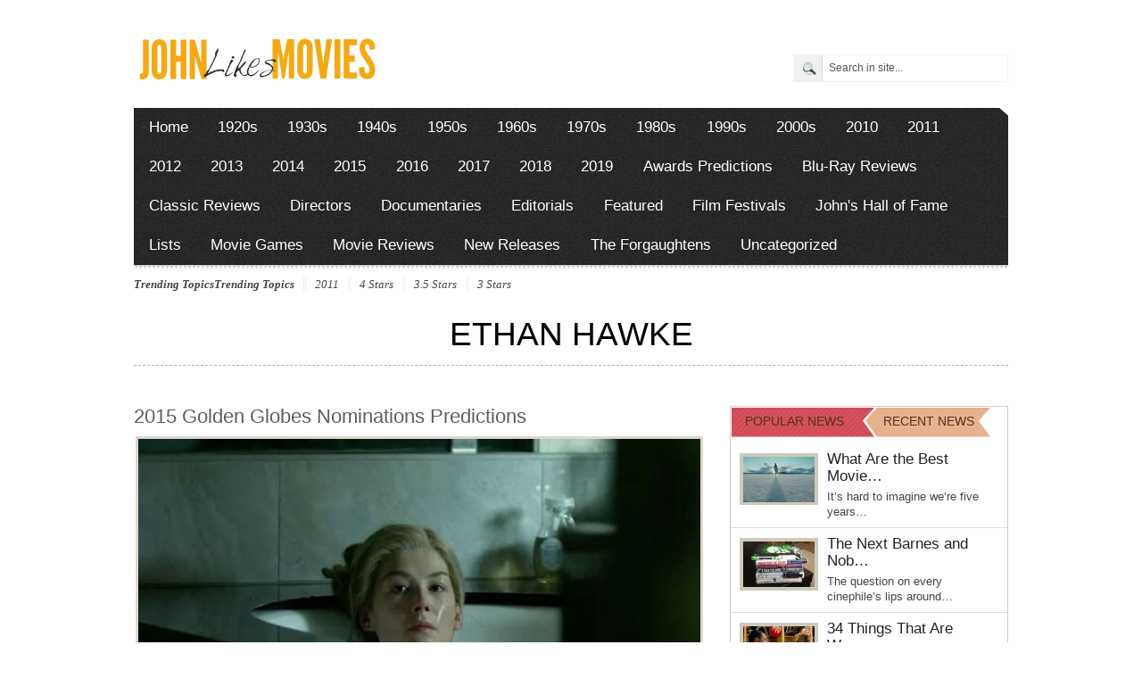

--- FILE ---
content_type: text/html; charset=UTF-8
request_url: https://johnlikesmovies.com/tag/ethan-hawke/
body_size: 13021
content:
<!DOCTYPE html PUBLIC "-//W3C//DTD XHTML 1.0 Transitional//EN" "http://www.w3.org/TR/xhtml1/DTD/xhtml1-transitional.dtd">
<html xmlns="http://www.w3.org/1999/xhtml">
<head profile="http://gmpg.org/xfn/11">

<meta http-equiv="Content-Type" content="text/html; charset=UTF-8" />
	
<title>John Likes Movies | Tag Archive | Ethan Hawke</title>

	<link rel="stylesheet" type="text/css" media="all" href="https://johnlikesmovies.com/wp-content/themes/arts-culture/style.css" />

	<link rel="alternate" type="application/rss+xml" title="RSS 2.0" href="https://johnlikesmovies.com/feed/" />	
	<link rel="pingback" href="https://johnlikesmovies.com/xmlrpc.php" />
	<meta name="viewport" content="width=device-width, initial-scale=1, maximum-scale=1" /> 
	
		<!-- All in One SEO 4.9.1.1 - aioseo.com -->
	<meta name="robots" content="max-image-preview:large" />
	<link rel="canonical" href="https://johnlikesmovies.com/tag/ethan-hawke/" />
	<meta name="generator" content="All in One SEO (AIOSEO) 4.9.1.1" />
		<script type="application/ld+json" class="aioseo-schema">
			{"@context":"https:\/\/schema.org","@graph":[{"@type":"BreadcrumbList","@id":"https:\/\/johnlikesmovies.com\/tag\/ethan-hawke\/#breadcrumblist","itemListElement":[{"@type":"ListItem","@id":"https:\/\/johnlikesmovies.com#listItem","position":1,"name":"Home","item":"https:\/\/johnlikesmovies.com","nextItem":{"@type":"ListItem","@id":"https:\/\/johnlikesmovies.com\/tag\/ethan-hawke\/#listItem","name":"Ethan Hawke"}},{"@type":"ListItem","@id":"https:\/\/johnlikesmovies.com\/tag\/ethan-hawke\/#listItem","position":2,"name":"Ethan Hawke","previousItem":{"@type":"ListItem","@id":"https:\/\/johnlikesmovies.com#listItem","name":"Home"}}]},{"@type":"CollectionPage","@id":"https:\/\/johnlikesmovies.com\/tag\/ethan-hawke\/#collectionpage","url":"https:\/\/johnlikesmovies.com\/tag\/ethan-hawke\/","name":"Ethan Hawke | John Likes Movies","inLanguage":"en-US","isPartOf":{"@id":"https:\/\/johnlikesmovies.com\/#website"},"breadcrumb":{"@id":"https:\/\/johnlikesmovies.com\/tag\/ethan-hawke\/#breadcrumblist"}},{"@type":"Organization","@id":"https:\/\/johnlikesmovies.com\/#organization","name":"John Likes Movies","description":"A Film Lover's Guide to Film","url":"https:\/\/johnlikesmovies.com\/"},{"@type":"WebSite","@id":"https:\/\/johnlikesmovies.com\/#website","url":"https:\/\/johnlikesmovies.com\/","name":"John Likes Movies","description":"A Film Lover's Guide to Film","inLanguage":"en-US","publisher":{"@id":"https:\/\/johnlikesmovies.com\/#organization"}}]}
		</script>
		<!-- All in One SEO -->

<link rel="alternate" type="application/rss+xml" title="John Likes Movies &raquo; Feed" href="https://johnlikesmovies.com/feed/" />
<link rel="alternate" type="application/rss+xml" title="John Likes Movies &raquo; Comments Feed" href="https://johnlikesmovies.com/comments/feed/" />
<link rel="alternate" type="application/rss+xml" title="John Likes Movies &raquo; Ethan Hawke Tag Feed" href="https://johnlikesmovies.com/tag/ethan-hawke/feed/" />
<style id='wp-img-auto-sizes-contain-inline-css' type='text/css'>
img:is([sizes=auto i],[sizes^="auto," i]){contain-intrinsic-size:3000px 1500px}
/*# sourceURL=wp-img-auto-sizes-contain-inline-css */
</style>
<style id='wp-emoji-styles-inline-css' type='text/css'>

	img.wp-smiley, img.emoji {
		display: inline !important;
		border: none !important;
		box-shadow: none !important;
		height: 1em !important;
		width: 1em !important;
		margin: 0 0.07em !important;
		vertical-align: -0.1em !important;
		background: none !important;
		padding: 0 !important;
	}
/*# sourceURL=wp-emoji-styles-inline-css */
</style>
<style id='wp-block-library-inline-css' type='text/css'>
:root{--wp-block-synced-color:#7a00df;--wp-block-synced-color--rgb:122,0,223;--wp-bound-block-color:var(--wp-block-synced-color);--wp-editor-canvas-background:#ddd;--wp-admin-theme-color:#007cba;--wp-admin-theme-color--rgb:0,124,186;--wp-admin-theme-color-darker-10:#006ba1;--wp-admin-theme-color-darker-10--rgb:0,107,160.5;--wp-admin-theme-color-darker-20:#005a87;--wp-admin-theme-color-darker-20--rgb:0,90,135;--wp-admin-border-width-focus:2px}@media (min-resolution:192dpi){:root{--wp-admin-border-width-focus:1.5px}}.wp-element-button{cursor:pointer}:root .has-very-light-gray-background-color{background-color:#eee}:root .has-very-dark-gray-background-color{background-color:#313131}:root .has-very-light-gray-color{color:#eee}:root .has-very-dark-gray-color{color:#313131}:root .has-vivid-green-cyan-to-vivid-cyan-blue-gradient-background{background:linear-gradient(135deg,#00d084,#0693e3)}:root .has-purple-crush-gradient-background{background:linear-gradient(135deg,#34e2e4,#4721fb 50%,#ab1dfe)}:root .has-hazy-dawn-gradient-background{background:linear-gradient(135deg,#faaca8,#dad0ec)}:root .has-subdued-olive-gradient-background{background:linear-gradient(135deg,#fafae1,#67a671)}:root .has-atomic-cream-gradient-background{background:linear-gradient(135deg,#fdd79a,#004a59)}:root .has-nightshade-gradient-background{background:linear-gradient(135deg,#330968,#31cdcf)}:root .has-midnight-gradient-background{background:linear-gradient(135deg,#020381,#2874fc)}:root{--wp--preset--font-size--normal:16px;--wp--preset--font-size--huge:42px}.has-regular-font-size{font-size:1em}.has-larger-font-size{font-size:2.625em}.has-normal-font-size{font-size:var(--wp--preset--font-size--normal)}.has-huge-font-size{font-size:var(--wp--preset--font-size--huge)}.has-text-align-center{text-align:center}.has-text-align-left{text-align:left}.has-text-align-right{text-align:right}.has-fit-text{white-space:nowrap!important}#end-resizable-editor-section{display:none}.aligncenter{clear:both}.items-justified-left{justify-content:flex-start}.items-justified-center{justify-content:center}.items-justified-right{justify-content:flex-end}.items-justified-space-between{justify-content:space-between}.screen-reader-text{border:0;clip-path:inset(50%);height:1px;margin:-1px;overflow:hidden;padding:0;position:absolute;width:1px;word-wrap:normal!important}.screen-reader-text:focus{background-color:#ddd;clip-path:none;color:#444;display:block;font-size:1em;height:auto;left:5px;line-height:normal;padding:15px 23px 14px;text-decoration:none;top:5px;width:auto;z-index:100000}html :where(.has-border-color){border-style:solid}html :where([style*=border-top-color]){border-top-style:solid}html :where([style*=border-right-color]){border-right-style:solid}html :where([style*=border-bottom-color]){border-bottom-style:solid}html :where([style*=border-left-color]){border-left-style:solid}html :where([style*=border-width]){border-style:solid}html :where([style*=border-top-width]){border-top-style:solid}html :where([style*=border-right-width]){border-right-style:solid}html :where([style*=border-bottom-width]){border-bottom-style:solid}html :where([style*=border-left-width]){border-left-style:solid}html :where(img[class*=wp-image-]){height:auto;max-width:100%}:where(figure){margin:0 0 1em}html :where(.is-position-sticky){--wp-admin--admin-bar--position-offset:var(--wp-admin--admin-bar--height,0px)}@media screen and (max-width:600px){html :where(.is-position-sticky){--wp-admin--admin-bar--position-offset:0px}}

/*# sourceURL=wp-block-library-inline-css */
</style><style id='wp-block-paragraph-inline-css' type='text/css'>
.is-small-text{font-size:.875em}.is-regular-text{font-size:1em}.is-large-text{font-size:2.25em}.is-larger-text{font-size:3em}.has-drop-cap:not(:focus):first-letter{float:left;font-size:8.4em;font-style:normal;font-weight:100;line-height:.68;margin:.05em .1em 0 0;text-transform:uppercase}body.rtl .has-drop-cap:not(:focus):first-letter{float:none;margin-left:.1em}p.has-drop-cap.has-background{overflow:hidden}:root :where(p.has-background){padding:1.25em 2.375em}:where(p.has-text-color:not(.has-link-color)) a{color:inherit}p.has-text-align-left[style*="writing-mode:vertical-lr"],p.has-text-align-right[style*="writing-mode:vertical-rl"]{rotate:180deg}
/*# sourceURL=https://johnlikesmovies.com/wp-includes/blocks/paragraph/style.min.css */
</style>
<style id='global-styles-inline-css' type='text/css'>
:root{--wp--preset--aspect-ratio--square: 1;--wp--preset--aspect-ratio--4-3: 4/3;--wp--preset--aspect-ratio--3-4: 3/4;--wp--preset--aspect-ratio--3-2: 3/2;--wp--preset--aspect-ratio--2-3: 2/3;--wp--preset--aspect-ratio--16-9: 16/9;--wp--preset--aspect-ratio--9-16: 9/16;--wp--preset--color--black: #000000;--wp--preset--color--cyan-bluish-gray: #abb8c3;--wp--preset--color--white: #ffffff;--wp--preset--color--pale-pink: #f78da7;--wp--preset--color--vivid-red: #cf2e2e;--wp--preset--color--luminous-vivid-orange: #ff6900;--wp--preset--color--luminous-vivid-amber: #fcb900;--wp--preset--color--light-green-cyan: #7bdcb5;--wp--preset--color--vivid-green-cyan: #00d084;--wp--preset--color--pale-cyan-blue: #8ed1fc;--wp--preset--color--vivid-cyan-blue: #0693e3;--wp--preset--color--vivid-purple: #9b51e0;--wp--preset--gradient--vivid-cyan-blue-to-vivid-purple: linear-gradient(135deg,rgb(6,147,227) 0%,rgb(155,81,224) 100%);--wp--preset--gradient--light-green-cyan-to-vivid-green-cyan: linear-gradient(135deg,rgb(122,220,180) 0%,rgb(0,208,130) 100%);--wp--preset--gradient--luminous-vivid-amber-to-luminous-vivid-orange: linear-gradient(135deg,rgb(252,185,0) 0%,rgb(255,105,0) 100%);--wp--preset--gradient--luminous-vivid-orange-to-vivid-red: linear-gradient(135deg,rgb(255,105,0) 0%,rgb(207,46,46) 100%);--wp--preset--gradient--very-light-gray-to-cyan-bluish-gray: linear-gradient(135deg,rgb(238,238,238) 0%,rgb(169,184,195) 100%);--wp--preset--gradient--cool-to-warm-spectrum: linear-gradient(135deg,rgb(74,234,220) 0%,rgb(151,120,209) 20%,rgb(207,42,186) 40%,rgb(238,44,130) 60%,rgb(251,105,98) 80%,rgb(254,248,76) 100%);--wp--preset--gradient--blush-light-purple: linear-gradient(135deg,rgb(255,206,236) 0%,rgb(152,150,240) 100%);--wp--preset--gradient--blush-bordeaux: linear-gradient(135deg,rgb(254,205,165) 0%,rgb(254,45,45) 50%,rgb(107,0,62) 100%);--wp--preset--gradient--luminous-dusk: linear-gradient(135deg,rgb(255,203,112) 0%,rgb(199,81,192) 50%,rgb(65,88,208) 100%);--wp--preset--gradient--pale-ocean: linear-gradient(135deg,rgb(255,245,203) 0%,rgb(182,227,212) 50%,rgb(51,167,181) 100%);--wp--preset--gradient--electric-grass: linear-gradient(135deg,rgb(202,248,128) 0%,rgb(113,206,126) 100%);--wp--preset--gradient--midnight: linear-gradient(135deg,rgb(2,3,129) 0%,rgb(40,116,252) 100%);--wp--preset--font-size--small: 13px;--wp--preset--font-size--medium: 20px;--wp--preset--font-size--large: 36px;--wp--preset--font-size--x-large: 42px;--wp--preset--spacing--20: 0.44rem;--wp--preset--spacing--30: 0.67rem;--wp--preset--spacing--40: 1rem;--wp--preset--spacing--50: 1.5rem;--wp--preset--spacing--60: 2.25rem;--wp--preset--spacing--70: 3.38rem;--wp--preset--spacing--80: 5.06rem;--wp--preset--shadow--natural: 6px 6px 9px rgba(0, 0, 0, 0.2);--wp--preset--shadow--deep: 12px 12px 50px rgba(0, 0, 0, 0.4);--wp--preset--shadow--sharp: 6px 6px 0px rgba(0, 0, 0, 0.2);--wp--preset--shadow--outlined: 6px 6px 0px -3px rgb(255, 255, 255), 6px 6px rgb(0, 0, 0);--wp--preset--shadow--crisp: 6px 6px 0px rgb(0, 0, 0);}:where(.is-layout-flex){gap: 0.5em;}:where(.is-layout-grid){gap: 0.5em;}body .is-layout-flex{display: flex;}.is-layout-flex{flex-wrap: wrap;align-items: center;}.is-layout-flex > :is(*, div){margin: 0;}body .is-layout-grid{display: grid;}.is-layout-grid > :is(*, div){margin: 0;}:where(.wp-block-columns.is-layout-flex){gap: 2em;}:where(.wp-block-columns.is-layout-grid){gap: 2em;}:where(.wp-block-post-template.is-layout-flex){gap: 1.25em;}:where(.wp-block-post-template.is-layout-grid){gap: 1.25em;}.has-black-color{color: var(--wp--preset--color--black) !important;}.has-cyan-bluish-gray-color{color: var(--wp--preset--color--cyan-bluish-gray) !important;}.has-white-color{color: var(--wp--preset--color--white) !important;}.has-pale-pink-color{color: var(--wp--preset--color--pale-pink) !important;}.has-vivid-red-color{color: var(--wp--preset--color--vivid-red) !important;}.has-luminous-vivid-orange-color{color: var(--wp--preset--color--luminous-vivid-orange) !important;}.has-luminous-vivid-amber-color{color: var(--wp--preset--color--luminous-vivid-amber) !important;}.has-light-green-cyan-color{color: var(--wp--preset--color--light-green-cyan) !important;}.has-vivid-green-cyan-color{color: var(--wp--preset--color--vivid-green-cyan) !important;}.has-pale-cyan-blue-color{color: var(--wp--preset--color--pale-cyan-blue) !important;}.has-vivid-cyan-blue-color{color: var(--wp--preset--color--vivid-cyan-blue) !important;}.has-vivid-purple-color{color: var(--wp--preset--color--vivid-purple) !important;}.has-black-background-color{background-color: var(--wp--preset--color--black) !important;}.has-cyan-bluish-gray-background-color{background-color: var(--wp--preset--color--cyan-bluish-gray) !important;}.has-white-background-color{background-color: var(--wp--preset--color--white) !important;}.has-pale-pink-background-color{background-color: var(--wp--preset--color--pale-pink) !important;}.has-vivid-red-background-color{background-color: var(--wp--preset--color--vivid-red) !important;}.has-luminous-vivid-orange-background-color{background-color: var(--wp--preset--color--luminous-vivid-orange) !important;}.has-luminous-vivid-amber-background-color{background-color: var(--wp--preset--color--luminous-vivid-amber) !important;}.has-light-green-cyan-background-color{background-color: var(--wp--preset--color--light-green-cyan) !important;}.has-vivid-green-cyan-background-color{background-color: var(--wp--preset--color--vivid-green-cyan) !important;}.has-pale-cyan-blue-background-color{background-color: var(--wp--preset--color--pale-cyan-blue) !important;}.has-vivid-cyan-blue-background-color{background-color: var(--wp--preset--color--vivid-cyan-blue) !important;}.has-vivid-purple-background-color{background-color: var(--wp--preset--color--vivid-purple) !important;}.has-black-border-color{border-color: var(--wp--preset--color--black) !important;}.has-cyan-bluish-gray-border-color{border-color: var(--wp--preset--color--cyan-bluish-gray) !important;}.has-white-border-color{border-color: var(--wp--preset--color--white) !important;}.has-pale-pink-border-color{border-color: var(--wp--preset--color--pale-pink) !important;}.has-vivid-red-border-color{border-color: var(--wp--preset--color--vivid-red) !important;}.has-luminous-vivid-orange-border-color{border-color: var(--wp--preset--color--luminous-vivid-orange) !important;}.has-luminous-vivid-amber-border-color{border-color: var(--wp--preset--color--luminous-vivid-amber) !important;}.has-light-green-cyan-border-color{border-color: var(--wp--preset--color--light-green-cyan) !important;}.has-vivid-green-cyan-border-color{border-color: var(--wp--preset--color--vivid-green-cyan) !important;}.has-pale-cyan-blue-border-color{border-color: var(--wp--preset--color--pale-cyan-blue) !important;}.has-vivid-cyan-blue-border-color{border-color: var(--wp--preset--color--vivid-cyan-blue) !important;}.has-vivid-purple-border-color{border-color: var(--wp--preset--color--vivid-purple) !important;}.has-vivid-cyan-blue-to-vivid-purple-gradient-background{background: var(--wp--preset--gradient--vivid-cyan-blue-to-vivid-purple) !important;}.has-light-green-cyan-to-vivid-green-cyan-gradient-background{background: var(--wp--preset--gradient--light-green-cyan-to-vivid-green-cyan) !important;}.has-luminous-vivid-amber-to-luminous-vivid-orange-gradient-background{background: var(--wp--preset--gradient--luminous-vivid-amber-to-luminous-vivid-orange) !important;}.has-luminous-vivid-orange-to-vivid-red-gradient-background{background: var(--wp--preset--gradient--luminous-vivid-orange-to-vivid-red) !important;}.has-very-light-gray-to-cyan-bluish-gray-gradient-background{background: var(--wp--preset--gradient--very-light-gray-to-cyan-bluish-gray) !important;}.has-cool-to-warm-spectrum-gradient-background{background: var(--wp--preset--gradient--cool-to-warm-spectrum) !important;}.has-blush-light-purple-gradient-background{background: var(--wp--preset--gradient--blush-light-purple) !important;}.has-blush-bordeaux-gradient-background{background: var(--wp--preset--gradient--blush-bordeaux) !important;}.has-luminous-dusk-gradient-background{background: var(--wp--preset--gradient--luminous-dusk) !important;}.has-pale-ocean-gradient-background{background: var(--wp--preset--gradient--pale-ocean) !important;}.has-electric-grass-gradient-background{background: var(--wp--preset--gradient--electric-grass) !important;}.has-midnight-gradient-background{background: var(--wp--preset--gradient--midnight) !important;}.has-small-font-size{font-size: var(--wp--preset--font-size--small) !important;}.has-medium-font-size{font-size: var(--wp--preset--font-size--medium) !important;}.has-large-font-size{font-size: var(--wp--preset--font-size--large) !important;}.has-x-large-font-size{font-size: var(--wp--preset--font-size--x-large) !important;}
/*# sourceURL=global-styles-inline-css */
</style>

<style id='classic-theme-styles-inline-css' type='text/css'>
/*! This file is auto-generated */
.wp-block-button__link{color:#fff;background-color:#32373c;border-radius:9999px;box-shadow:none;text-decoration:none;padding:calc(.667em + 2px) calc(1.333em + 2px);font-size:1.125em}.wp-block-file__button{background:#32373c;color:#fff;text-decoration:none}
/*# sourceURL=/wp-includes/css/classic-themes.min.css */
</style>
<link rel='stylesheet' id='fancyboxcss-css' href='https://johnlikesmovies.com/wp-content/themes/arts-culture/inc/js/fancybox/jquery.fancybox-1.3.4.css?ver=6.9' type='text/css' media='all' />
<script type="text/javascript" src="https://johnlikesmovies.com/wp-includes/js/jquery/jquery.min.js?ver=3.7.1" id="jquery-core-js"></script>
<script type="text/javascript" src="https://johnlikesmovies.com/wp-includes/js/jquery/jquery-migrate.min.js?ver=3.4.1" id="jquery-migrate-js"></script>
<script type="text/javascript" src="https://johnlikesmovies.com/wp-content/themes/arts-culture/inc/js/jquery.cycle.all.min.js?ver=6.9" id="jcycle-js"></script>
<script type="text/javascript" src="https://johnlikesmovies.com/wp-content/themes/arts-culture/inc/js/jquery.flexslider-min.js?ver=6.9" id="flexslider-js"></script>
<script type="text/javascript" src="https://johnlikesmovies.com/wp-content/themes/arts-culture/inc/js/jquery.tools.min.js?ver=6.9" id="jquerytools-js"></script>
<script type="text/javascript" src="https://johnlikesmovies.com/wp-content/themes/arts-culture/inc/js/jCarouselLite.js?ver=6.9" id="jCarouselLite-js"></script>
<script type="text/javascript" src="http://apis.google.com/js/plusone.js?ver=6.9" id="plus1-js"></script>
<script type="text/javascript" src="https://johnlikesmovies.com/wp-content/themes/arts-culture/inc/js/flowplayer/flowplayer-3.2.6.min.js?ver=6.9" id="flowplayer-js"></script>
<script type="text/javascript" src="https://johnlikesmovies.com/wp-content/themes/arts-culture/inc/js/superfish-1.4.8.js?ver=6.9" id="superfish-js"></script>
<script type="text/javascript" src="https://johnlikesmovies.com/wp-content/themes/arts-culture/inc/js/fancybox/jquery.fancybox-1.3.4.pack.js?ver=6.9" id="fancybox-js"></script>
<script type="text/javascript" src="https://johnlikesmovies.com/wp-content/themes/arts-culture/inc/js/fancybox/jquery.mousewheel-3.0.4.pack.js?ver=6.9" id="fancyboxmw-js"></script>
<link rel="https://api.w.org/" href="https://johnlikesmovies.com/wp-json/" /><link rel="alternate" title="JSON" type="application/json" href="https://johnlikesmovies.com/wp-json/wp/v2/tags/752" /><link rel="EditURI" type="application/rsd+xml" title="RSD" href="https://johnlikesmovies.com/xmlrpc.php?rsd" />
<meta name="generator" content="WordPress 6.9" />
<meta name="generator" content="Seriously Simple Podcasting 3.14.0" />

<link rel="alternate" type="application/rss+xml" title="Podcast RSS feed" href="https://johnlikesmovies.com/feed/podcast" />

<link href="https://johnlikesmovies.com/wp-content/themes/arts-culture/styles/orange.css" rel="stylesheet" type="text/css" />

	<script type='text/javascript'>
	<!--
	(function($) {
		$(document).ready(function() { 
			
			$("a[href='#top']").click(function(){	$('html, body').animate({scrollTop:0}, 'slow');	return false; });
			
			$("a[rel=gab_gallery]").fancybox({
				'transitionIn'		: 'none',
				'transitionOut'		: 'none',
				'titlePosition' 	: 'over',
				'titleFormat'       : function(title, currentArray, currentIndex, currentOpts) {
					return '<span id="fancybox-title-over">' + title /* + ' ('+(currentIndex + 1) + ' / ' + currentArray.length + ')' */ +'</span>';
				}
			});	
			
			$(".show").fancybox({  'titleShow': 'false','transitionIn': 'fade','transitionOut': 'fade'});
			$(".iframe").fancybox({	'width'	: '75%','height' : '75%','autoScale': false,'transitionIn': 'none','transitionOut': 'none','type': 'iframe'});
			$("ul.tabs").tabs("div.panes > div");
			$("ul.sc_tabs").tabs("div.sc_tabs-content > div");
			
						   $('.flexslider').flexslider({
				controlNav: false
			   });		   
						
			/* bottom slider  */
			$('#bottom-slider').cycle({ 
				pauseOnPagerHover: 1,
				fx:     'scrollUp',
				speed: 	'1000',
				timeout:'10000',
				pager:  '#bottom_nav'
				});			

			$('.video-widget .fea-slides').cycle({ 
				pauseOnPagerHover: 1,
				prev:   '.video-widget .vid_prev',
				next:   '.video-widget .vid_next',
				pager:  '.vid-widget-nav', 
				fx:     'fade',
				timeout: 0
			});						
				
		});
	})(jQuery);
	// -->
	</script>
<link rel="shortcut icon" href="https://johnlikesmovies.com/wp-content/uploads/2012/08/fav-icon1.png"/>
<link rel="icon" href="https://johnlikesmovies.com/wp-content/uploads/2023/05/JLM-icon-128x128-rounded-50x50.png" sizes="32x32" />
<link rel="icon" href="https://johnlikesmovies.com/wp-content/uploads/2023/05/JLM-icon-128x128-rounded.png" sizes="192x192" />
<link rel="apple-touch-icon" href="https://johnlikesmovies.com/wp-content/uploads/2023/05/JLM-icon-128x128-rounded.png" />
<meta name="msapplication-TileImage" content="https://johnlikesmovies.com/wp-content/uploads/2023/05/JLM-icon-128x128-rounded.png" />
	
		
		
	
	
<!--Google Analytics-->

<script type="text/javascript">

  var _gaq = _gaq || [];
  _gaq.push(['_setAccount', 'UA-35395082-1']);
  _gaq.push(['_trackPageview']);

  (function() {
    var ga = document.createElement('script'); ga.type = 'text/javascript'; ga.async = true;
    ga.src = ('https:' == document.location.protocol ? 'https://ssl' : 'http://www') + '.google-analytics.com/ga.js';
    var s = document.getElementsByTagName('script')[0]; s.parentNode.insertBefore(ga, s);
  })();

</script>

<!--End of Google Analytics-->
	
</head>

<body class="archive tag tag-ethan-hawke tag-752 wp-theme-arts-culture">

<div id="header">
	<div class="wrapper">
				
				
		<div class="clear"></div>
		
						<div class="left-2col">
				<div class="logo" style="padding:25px 0px 25px 0px;">	
											<h1>
							<a href="https://johnlikesmovies.com/" title="A Film Lover&#039;s Guide to Film">
								<img src="https://johnlikesmovies.com/wp-content/uploads/2012/08/john-likes-movies-2.png" alt="John Likes Movies" title="John Likes Movies"/>
							</a>
						</h1>
									</div><!-- .logo -->
			</div><!-- .left-2col -->

			<div class="right-2col" style="margin-top:45px">
				<form class="searchform" action="https://johnlikesmovies.com/">
	<fieldset>
		<input type="text" id="s" name="s" value="Search in site..." onfocus="if(this.value==this.defaultValue)this.value='';" onblur="if(this.value=='')this.value=this.defaultValue;"/>
		<input type="image" class="submitsearch" src="https://johnlikesmovies.com/wp-content/themes/arts-culture/framework/images/search.png" alt="Search in site..." value="" /> 
	</fieldset>
</form>			</div><!-- .right-2col -->
			</div><!-- .wrapper -->
</div><!-- #header -->

<div id="mainmenu" class="wrapper">
	<ul class="mainnav dropdown">
		<li class="first"><a href="https://johnlikesmovies.com/" title="A Film Lover&#039;s Guide to Film">Home</a></li>
			<li class="cat-item cat-item-221"><a href="https://johnlikesmovies.com/category/1920s/">1920s</a>
</li>
	<li class="cat-item cat-item-223"><a href="https://johnlikesmovies.com/category/1930s/">1930s</a>
</li>
	<li class="cat-item cat-item-224"><a href="https://johnlikesmovies.com/category/1940s/">1940s</a>
</li>
	<li class="cat-item cat-item-225"><a href="https://johnlikesmovies.com/category/1950s/">1950s</a>
</li>
	<li class="cat-item cat-item-226"><a href="https://johnlikesmovies.com/category/1960s/">1960s</a>
</li>
	<li class="cat-item cat-item-227"><a href="https://johnlikesmovies.com/category/1970s/">1970s</a>
</li>
	<li class="cat-item cat-item-228"><a href="https://johnlikesmovies.com/category/1980s/">1980s</a>
</li>
	<li class="cat-item cat-item-229"><a href="https://johnlikesmovies.com/category/1990s/">1990s</a>
</li>
	<li class="cat-item cat-item-4"><a href="https://johnlikesmovies.com/category/2000s/">2000s</a>
</li>
	<li class="cat-item cat-item-5"><a href="https://johnlikesmovies.com/category/2010/">2010</a>
</li>
	<li class="cat-item cat-item-222"><a href="https://johnlikesmovies.com/category/2011/">2011</a>
</li>
	<li class="cat-item cat-item-27"><a href="https://johnlikesmovies.com/category/2012/">2012</a>
</li>
	<li class="cat-item cat-item-3592"><a href="https://johnlikesmovies.com/category/2013/">2013</a>
</li>
	<li class="cat-item cat-item-5036"><a href="https://johnlikesmovies.com/category/2014/">2014</a>
</li>
	<li class="cat-item cat-item-5478"><a href="https://johnlikesmovies.com/category/2015/">2015</a>
</li>
	<li class="cat-item cat-item-5843"><a href="https://johnlikesmovies.com/category/2016/">2016</a>
</li>
	<li class="cat-item cat-item-6060"><a href="https://johnlikesmovies.com/category/2017/">2017</a>
</li>
	<li class="cat-item cat-item-6092"><a href="https://johnlikesmovies.com/category/2018/">2018</a>
</li>
	<li class="cat-item cat-item-6195"><a href="https://johnlikesmovies.com/category/2019/">2019</a>
</li>
	<li class="cat-item cat-item-158"><a href="https://johnlikesmovies.com/category/awards-predictions/">Awards Predictions</a>
</li>
	<li class="cat-item cat-item-2033"><a href="https://johnlikesmovies.com/category/blu-ray-reviews/">Blu-Ray Reviews</a>
</li>
	<li class="cat-item cat-item-129"><a href="https://johnlikesmovies.com/category/classic-reviews/">Classic Reviews</a>
</li>
	<li class="cat-item cat-item-4328"><a href="https://johnlikesmovies.com/category/directors/">Directors</a>
</li>
	<li class="cat-item cat-item-137"><a href="https://johnlikesmovies.com/category/documentaries/">Documentaries</a>
</li>
	<li class="cat-item cat-item-6"><a href="https://johnlikesmovies.com/category/editorials/">Editorials</a>
</li>
	<li class="cat-item cat-item-401"><a href="https://johnlikesmovies.com/category/featured/">Featured</a>
</li>
	<li class="cat-item cat-item-159"><a href="https://johnlikesmovies.com/category/film-festivals/">Film Festivals</a>
</li>
	<li class="cat-item cat-item-419"><a href="https://johnlikesmovies.com/category/johns-hall-of-fame/">John&#039;s Hall of Fame</a>
</li>
	<li class="cat-item cat-item-7"><a href="https://johnlikesmovies.com/category/lists/">Lists</a>
</li>
	<li class="cat-item cat-item-4796"><a href="https://johnlikesmovies.com/category/movie-games/">Movie Games</a>
</li>
	<li class="cat-item cat-item-3275"><a href="https://johnlikesmovies.com/category/movie-reviews/">Movie Reviews</a>
</li>
	<li class="cat-item cat-item-8"><a href="https://johnlikesmovies.com/category/new-releases/">New Releases</a>
</li>
	<li class="cat-item cat-item-6202"><a href="https://johnlikesmovies.com/category/the-forgaughtens/">The Forgaughtens</a>
</li>
	<li class="cat-item cat-item-1"><a href="https://johnlikesmovies.com/category/uncategorized/">Uncategorized</a>
</li>
	</ul>
</div><!-- #mainmenu -->

<span class="belowmenu wrapper"></span>

<ul class="galleries_list dropdown">
<li class="first">Trending Topics</li>
	<li class="first">Trending Topics</li>
	<li><a href="https://johnlikesmovies.com/tag/2011/" class="tag-cloud-link tag-link-5664 tag-link-position-1" style="font-size: 13px;">2011</a>
<a href="https://johnlikesmovies.com/tag/4-stars/" class="tag-cloud-link tag-link-75 tag-link-position-2" style="font-size: 13px;">4 Stars</a>
<a href="https://johnlikesmovies.com/tag/3-5-stars/" class="tag-cloud-link tag-link-69 tag-link-position-3" style="font-size: 13px;">3.5 Stars</a>
<a href="https://johnlikesmovies.com/tag/3-stars/" class="tag-cloud-link tag-link-28 tag-link-position-4" style="font-size: 13px;">3 Stars</a></li>
</ul>
<div class="clear"></div>

<div id="container" class="wrapper">

	<div class="categoryhead">
		<h3 class="categoryname">Ethan Hawke</h3>
			</div>

	<div id="contentwrapper"> 
		<div id="content">
		
	<div id="post-2505" class="entry loop-default post-2505 post type-post status-publish format-standard has-post-thumbnail hentry category-awards-predictions tag-a-most-violent-year tag-alejandro-gonzalez-inarritu tag-american-sniper tag-amy-adams tag-angelina-jolie tag-ben-affleck tag-benedict-cumberbatch tag-big-eyes tag-bill-murray tag-birdman tag-boyhood tag-bradley-cooper tag-cake tag-chadwick-boseman tag-david-fincher tag-eddie-redmayne tag-edward-norton tag-emily-blunt tag-emma-stone tag-ethan-hawke tag-felicity-jones tag-foxcatcher tag-get-on-up tag-gone-girl tag-inherent-vice tag-interstellar tag-into-the-woods tag-j-k-simmons tag-jennifer-aniston tag-jessica-chastain tag-joaquin-phoenix tag-julianne-moore tag-keira-knightley tag-kristen-wiig tag-maleficent tag-mark-ruffalo tag-matthew-mcconaughey tag-meryl-streep tag-michael-keaton tag-morten-tyldum tag-patricia-arquette tag-ralph-fiennes tag-reese-witherspoon tag-rob-marshall tag-robert-duvall tag-rosamund-pike tag-st-vincent tag-still-alice tag-the-grand-budapest-hotel tag-the-imitation-game tag-the-judge tag-the-skeleton-twins tag-the-theory-of-everything tag-unbroken tag-whiplash tag-wild">
		<h2 class="entry_title">
			<a href="https://johnlikesmovies.com/2015-golden-globes-nominations-predictions/" rel="bookmark" title="Permalink to 2015 Golden Globes Nominations Predictions" >2015 Golden Globes Nominations Predictions</a>
		</h2>				
	
		<a href="https://johnlikesmovies.com/2015-golden-globes-nominations-predictions/" rel="bookmark"><img src="https://johnlikesmovies.com/wp-content/themes/arts-culture/timthumb.php?src=https%3A%2F%2Fjohnlikesmovies.com%2Fwp-content%2Fuploads%2F2014%2F12%2Fgone-girl-golden-globes.jpg&amp;q=90&amp;w=630&amp;h=350&amp;zc=1" class="aligncenter" alt="2015 Golden Globes Nominations Predictions" title="2015 Golden Globes Nominations Predictions" /></a>		<p class="top_postmeta">
			<span class="entrydate metaitem">Posted on December 9, 2014</span>
			<span class="entryby metaitem">By <a href="https://johnlikesmovies.com/author/jgilpat1/">John Gilpatrick</a></span>
			<span class="entrycat metaitem last"><a href="https://johnlikesmovies.com/category/awards-predictions/" rel="category tag">Awards Predictions</a></span>

		</p>						
							
		<p>The ultra-prestigious and never ridiculous Hollywood Foreign Press Association is on the cusp of announcing its nominees for the 2015 Golden Globes. We should take these nominations very seriously, as the many, many dedicated and serious-minded members of this fine organization consider only the artistic merits of each film, performance, and craft achievement in a [&hellip;]</p>
	</div>


	<div id="post-439" class="entry loop-default post-439 post type-post status-publish format-standard has-post-thumbnail hentry category-5 category-movie-reviews tag-2-5-stars tag-5661 tag-antoine-fuqua tag-brian-f-obyrne tag-brooklyns-finest tag-don-cheadle tag-ellen-barkin tag-ethan-hawke tag-logan-marshall-green tag-michael-kenneth-williams tag-richard-gere tag-vincent-donofrio tag-wesley-snipes tag-will-patton">
		<h2 class="entry_title">
			<a href="https://johnlikesmovies.com/brooklyns-finest-review/" rel="bookmark" title="Permalink to Brooklyn&#8217;s Finest Review" >Brooklyn&#8217;s Finest Review</a>
		</h2>				
	
		<a href="https://johnlikesmovies.com/brooklyns-finest-review/" rel="bookmark"><img src="https://johnlikesmovies.com/wp-content/themes/arts-culture/timthumb.php?src=https%3A%2F%2Fjohnlikesmovies.com%2Fwp-content%2Fuploads%2F2010%2F08%2Fbrooklyns-finest-movie.jpg&amp;q=90&amp;w=630&amp;h=350&amp;zc=1" class="aligncenter" alt="Brooklyn&#8217;s Finest Review" title="Brooklyn&#8217;s Finest Review" /></a>		<p class="top_postmeta">
			<span class="entrydate metaitem">Posted on August 16, 2010</span>
			<span class="entryby metaitem">By <a href="https://johnlikesmovies.com/author/jgilpat1/">John Gilpatrick</a></span>
			<span class="entrycat metaitem last"><a href="https://johnlikesmovies.com/category/2010/" rel="category tag">2010</a>, <a href="https://johnlikesmovies.com/category/movie-reviews/" rel="category tag">Movie Reviews</a></span>

		</p>						
							
		<p>RATING: (2.5 STARS) Director Antoine Fuqua is more than capable of creating a compelling crime drama. His Training Day proved that. But his latest, Brooklynâ€™s Finest, is a frustrating hodgepodge of cop-movie clichÃ©s and unfocused ideas. The filmâ€™s structure is great. It recalls Crash, and sets up a film that seeks to explain a different [&hellip;]</p>
	</div>


	<div id="post-355" class="entry loop-default post-355 post type-post status-publish format-standard has-post-thumbnail hentry category-2000s category-movie-reviews tag-478 tag-3-5-stars tag-antoine-fuqua tag-cliff-curtis tag-conrad-buff tag-david-ayer tag-david-lazan tag-denzel-washington tag-denzel-whitaker tag-dr-dre tag-ethan-hawke tag-eva-mendes tag-jan-pascale tag-macy-gray tag-mark-mancina tag-mauro-fiore tag-michele-michel tag-naomi-shohan tag-scott-glenn tag-snoop-dogg tag-tom-berenger">
		<h2 class="entry_title">
			<a href="https://johnlikesmovies.com/training-day-review/" rel="bookmark" title="Permalink to Training Day Review" >Training Day Review</a>
		</h2>				
	
		<a href="https://johnlikesmovies.com/training-day-review/" rel="bookmark"><img src="https://johnlikesmovies.com/wp-content/themes/arts-culture/timthumb.php?src=https%3A%2F%2Fjohnlikesmovies.com%2Fwp-content%2Fuploads%2F2010%2F06%2Ftraining-day-movie.jpg&amp;q=90&amp;w=630&amp;h=350&amp;zc=1" class="aligncenter" alt="Training Day Review" title="Training Day Review" /></a>		<p class="top_postmeta">
			<span class="entrydate metaitem">Posted on June 21, 2010</span>
			<span class="entryby metaitem">By <a href="https://johnlikesmovies.com/author/jgilpat1/">John Gilpatrick</a></span>
			<span class="entrycat metaitem last"><a href="https://johnlikesmovies.com/category/2000s/" rel="category tag">2000s</a>, <a href="https://johnlikesmovies.com/category/movie-reviews/" rel="category tag">Movie Reviews</a></span>

		</p>						
							
		<p>RATING: (3.5 STARS) Training Day is a rare beastâ€”a cop movie thatâ€™s about more than a clichÃ©d crime and investigation. This film, a very personal one for director Antoine Fuqua, raises questions about the meaning of justice, the point of it, and the lengths one will go to in order to ensure it. And itâ€™s [&hellip;]</p>
	</div>


	<div id="post-304" class="entry loop-default post-304 post type-post status-publish format-standard has-post-thumbnail hentry category-2000s category-movie-reviews tag-654 tag-4-stars tag-albert-finney tag-amy-ryan tag-before-the-devil-knows-youre-dead tag-ethan-hawke tag-kelly-masterson tag-marisa-tomei tag-michael-shannon tag-phillip-seymour-hoffman tag-rosemary-harris tag-sidney-lumet tag-top-10-of-2007 tag-top-20-of-the-2000s">
		<h2 class="entry_title">
			<a href="https://johnlikesmovies.com/before-the-devil-knows-youre-dead-review/" rel="bookmark" title="Permalink to Before the Devil Knows You&#8217;re Dead Review" >Before the Devil Knows You&#8217;re Dead Review</a>
		</h2>				
	
		<a href="https://johnlikesmovies.com/before-the-devil-knows-youre-dead-review/" rel="bookmark"><img src="https://johnlikesmovies.com/wp-content/themes/arts-culture/timthumb.php?src=https%3A%2F%2Fjohnlikesmovies.com%2Fwp-content%2Fuploads%2F2012%2F09%2Fbefore-the-devil.jpg&amp;q=90&amp;w=630&amp;h=350&amp;zc=1" class="aligncenter" alt="Before the Devil Knows You&#8217;re Dead Review" title="Before the Devil Knows You&#8217;re Dead Review" /></a>		<p class="top_postmeta">
			<span class="entrydate metaitem">Posted on May 8, 2010</span>
			<span class="entryby metaitem">By <a href="https://johnlikesmovies.com/author/jgilpat1/">John Gilpatrick</a></span>
			<span class="entrycat metaitem last"><a href="https://johnlikesmovies.com/category/2000s/" rel="category tag">2000s</a>, <a href="https://johnlikesmovies.com/category/movie-reviews/" rel="category tag">Movie Reviews</a></span>

		</p>						
							
		<p>RATING: (4 STARS) With one of the darkest plots of any movie Iâ€™ve seen this decade, â€œBefore the Devil Knows Youâ€™re Deadâ€ floors you from the first scene to the last. This is really intense and powerful stuff that is extremely well written, directed, and acted. Andy (Hoffman) and his brother Hank (Ethan Hawke) are [&hellip;]</p>
	</div>

		
		</div><!-- #content -->
				
		<div id="sidebar">
			<div class="sidebarinner">

	<div id="default_tabs" class="widget">
		
		<ul class="tabs">
			<li><a href="#" class="popularnews">POPULAR NEWS</a></li>
			<li><a href="#" class="recentnews">RECENT NEWS</a></li>
		</ul>
		<div class="clear"></div>
		<div class="widgetinner">			
			<div class="panes">
				<div>
										<div class="featuredpost">
						<a href="https://johnlikesmovies.com/what-is-the-best-movie-of-the-decade-so-far/" rel="bookmark"><img src="https://johnlikesmovies.com/wp-content/themes/arts-culture/timthumb.php?src=https%3A%2F%2Fjohnlikesmovies.com%2Fwp-content%2Fuploads%2F2013%2F01%2Ftree-of-life-jessica-chastain-best-of-the-decade.jpg&amp;q=90&amp;w=80&amp;h=51&amp;zc=1" class="alignleft" alt="What Are the Best Movies of the Decade So Far?" title="What Are the Best Movies of the Decade So Far?" /></a>						<h2 class="posttitle s_title">
							<a href="https://johnlikesmovies.com/what-is-the-best-movie-of-the-decade-so-far/" rel="bookmark" title="Permalink to What Are the Best Movies of the Decade So Far?" >
								What Are the Best Movie&hellip;							</a>
						</h2>											
						
						<p>It&#8217;s hard to imagine we&#8217;re five years&hellip;</p>					</div>
										<div class="featuredpost">
						<a href="https://johnlikesmovies.com/next-barnes-and-noble-criterion-sale/" rel="bookmark"><img src="https://johnlikesmovies.com/wp-content/themes/arts-culture/timthumb.php?src=https%3A%2F%2Fjohnlikesmovies.com%2Fwp-content%2Fuploads%2F2013%2F08%2Fbarnes-and-noble-criterion-sale.jpg&amp;q=90&amp;w=80&amp;h=51&amp;zc=1" class="alignleft" alt="The Next Barnes and Noble Criterion Sale" title="The Next Barnes and Noble Criterion Sale" /></a>						<h2 class="posttitle s_title">
							<a href="https://johnlikesmovies.com/next-barnes-and-noble-criterion-sale/" rel="bookmark" title="Permalink to The Next Barnes and Noble Criterion Sale" >
								The Next Barnes and Nob&hellip;							</a>
						</h2>											
						
						<p>The question on every cinephile&#8217;s lips around&hellip;</p>					</div>
										<div class="featuredpost">
						<a href="https://johnlikesmovies.com/34-things-that-are-wrong-in-draft-day/" rel="bookmark"><img src="https://johnlikesmovies.com/wp-content/themes/arts-culture/timthumb.php?src=https%3A%2F%2Fjohnlikesmovies.com%2Fwp-content%2Fuploads%2F2014%2F09%2Fdraft-day-terrible-movie.jpg&amp;q=90&amp;w=80&amp;h=51&amp;zc=1" class="alignleft" alt="34 Things That Are Wrong in Draft Day" title="34 Things That Are Wrong in Draft Day" /></a>						<h2 class="posttitle s_title">
							<a href="https://johnlikesmovies.com/34-things-that-are-wrong-in-draft-day/" rel="bookmark" title="Permalink to 34 Things That Are Wrong in Draft Day" >
								34 Things That Are Wron&hellip;							</a>
						</h2>											
						
						<p>Ivan Reitman&#8217;s Draft Day&mdash;I&#8217;m not sure I&#8217;ve&hellip;</p>					</div>
										<div class="featuredpost lastpost">
						<a href="https://johnlikesmovies.com/bling-ring-review/" rel="bookmark"><img src="https://johnlikesmovies.com/wp-content/themes/arts-culture/timthumb.php?src=https%3A%2F%2Fjohnlikesmovies.com%2Fwp-content%2Fuploads%2F2013%2F09%2Fbling-ring-movie.jpg&amp;q=90&amp;w=80&amp;h=51&amp;zc=1" class="alignleft" alt="The Bling Ring Review" title="The Bling Ring Review" /></a>						<h2 class="posttitle s_title">
							<a href="https://johnlikesmovies.com/bling-ring-review/" rel="bookmark" title="Permalink to The Bling Ring Review" >
								The Bling Ring Review							</a>
						</h2>											
						
						<p>RATING: (3 STARS) The Bling Ring is&hellip;</p>					</div>
									</div>
				
				<div>
										<div class="featuredpost">
						<a href="https://johnlikesmovies.com/used-cars-review/" rel="bookmark"><img src="https://johnlikesmovies.com/wp-content/themes/arts-culture/timthumb.php?src=https%3A%2F%2Fjohnlikesmovies.com%2Fwp-content%2Fuploads%2F2020%2F09%2Fused-cars-movie-review.png&amp;q=90&amp;w=80&amp;h=51&amp;zc=1" class="alignleft" alt="Used Cars Review" title="Used Cars Review" /></a>						<h2 class="posttitle s_title">
							<a href="https://johnlikesmovies.com/used-cars-review/" rel="bookmark" title="Permalink to Used Cars Review" >
								Used Cars Review							</a>
						</h2>											
						
						<p>RATING: (3 STARS) For his sophomore effort,&hellip;</p>					</div>
										<div class="featuredpost">
						<a href="https://johnlikesmovies.com/i-wanna-hold-your-hand-review/" rel="bookmark"><img src="https://johnlikesmovies.com/wp-content/themes/arts-culture/timthumb.php?src=https%3A%2F%2Fjohnlikesmovies.com%2Fwp-content%2Fuploads%2F2020%2F09%2Fi-wanna-hold-your-hand-movie.png&amp;q=90&amp;w=80&amp;h=51&amp;zc=1" class="alignleft" alt="I Wanna Hold Your Hand Review" title="I Wanna Hold Your Hand Review" /></a>						<h2 class="posttitle s_title">
							<a href="https://johnlikesmovies.com/i-wanna-hold-your-hand-review/" rel="bookmark" title="Permalink to I Wanna Hold Your Hand Review" >
								I Wanna Hold Your Hand &hellip;							</a>
						</h2>											
						
						<p>RATING: (3 STARS) Robert Zemeckis films are&hellip;</p>					</div>
										<div class="featuredpost">
						<a href="https://johnlikesmovies.com/the-forgaughtens-charlies-angels-full-throttle-2003/" rel="bookmark"><img src="https://johnlikesmovies.com/wp-content/themes/arts-culture/timthumb.php?src=https%3A%2F%2Fjohnlikesmovies.com%2Fwp-content%2Fuploads%2F2020%2F07%2Fcharlies-angels-full-throttle-2003-movie-e1594559525691.jpg&amp;q=90&amp;w=80&amp;h=51&amp;zc=1" class="alignleft" alt="The Forgaughtens: Charlie&#8217;s Angels: Full Throttle (2003)" title="The Forgaughtens: Charlie&#8217;s Angels: Full Throttle (2003)" /></a>						<h2 class="posttitle s_title">
							<a href="https://johnlikesmovies.com/the-forgaughtens-charlies-angels-full-throttle-2003/" rel="bookmark" title="Permalink to The Forgaughtens: Charlie&#8217;s Angels: Full Throttle (2003)" >
								The Forgaughtens: Charl&hellip;							</a>
						</h2>											
						
						<p>I was pretty forgiving when I wrote&hellip;</p>					</div>
										<div class="featuredpost lastpost">
						<a href="https://johnlikesmovies.com/the-piano/" rel="bookmark"><img src="https://johnlikesmovies.com/wp-content/themes/arts-culture/timthumb.php?src=https%3A%2F%2Fjohnlikesmovies.com%2Fwp-content%2Fuploads%2F2020%2F05%2Fthe-piano-holly-hunter-anna-paquin-e1590111076555.jpg&amp;q=90&amp;w=80&amp;h=51&amp;zc=1" class="alignleft" alt="The Piano" title="The Piano" /></a>						<h2 class="posttitle s_title">
							<a href="https://johnlikesmovies.com/the-piano/" rel="bookmark" title="Permalink to The Piano" >
								The Piano							</a>
						</h2>											
						
						<p>RATING: (4 STARS) If you subscribe to&hellip;</p>					</div>
									</div>
			</div>
		</div><!-- WidgetInner-->
	</div><!-- default_tabs -->

<div id="feedburner_widget-2" class="widget feedburner_widget"><div class="widgetinner"><h3 class="widgettitle">Subscribe by Email</h3>
			
			<form class="feedburner_widget" action="http://feedburner.google.com/fb/a/mailverify" method="post" target="popupwindow" onsubmit="window.open('http://feedburner.google.com/fb/a/mailverify?uri=JohnLikesMovies', 'popupwindow', 'scrollbars=yes,width=550,height=520');return true">
				<fieldset style="background:#efefef;border:1px solid #cccccc;">
					<input type="text" style="width:80%;color:#555555;background:#efefef" class="text" name="email" value="Enter your email" onfocus="if (this.value == 'Enter your email') {this.value = '';}" onblur="if (this.value == '') {this.value = 'Enter your email';}" />
					<input type="hidden" value="JohnLikesMovies" name="uri" />
					<input type="hidden" name="loc" value="en-US"/>
					<input type="image" class="feedburner_submit" src="https://johnlikesmovies.com/wp-content/themes/arts-culture/framework/images/add.png" alt="Subscribe" />
				</fieldset>
			</form>
			</div></div>
</div><!-- .sidebarinner -->		</div><!-- #Sidebar -->		
	</div><!-- #contentwrapper -->		
</div><!-- #Container --><div id="footernav" class="wrapper">
	<ul class="footernav dropdown">
		<li class="first"><a href="https://johnlikesmovies.com/" title="A Film Lover&#039;s Guide to Film">Home</a></li>
		<li class="page_item page-item-2"><a href="https://johnlikesmovies.com/about/">About</a></li>
<li class="page_item page-item-5"><a href="https://johnlikesmovies.com/2013-oscar-predictions/">2013 Oscar Predictions</a></li>
<li class="page_item page-item-1415"><a href="https://johnlikesmovies.com/2014-oscar-predictions/">2014 Oscar Predictions</a></li>
<li class="page_item page-item-1977"><a href="https://johnlikesmovies.com/2014-oscar-predictions-technical-categories/">2014 Oscar Predictions: Technical Categories</a></li>
<li class="page_item page-item-2452"><a href="https://johnlikesmovies.com/2015-best-picture-oscar-power-rankings/">2015 Best Picture Oscar Power Rankings</a></li>
<li class="page_item page-item-2451"><a href="https://johnlikesmovies.com/2015-best-actor-oscar-power-rankings/">2015 Best Actor Oscar Power Rankings</a></li>
<li class="page_item page-item-2450"><a href="https://johnlikesmovies.com/2015-best-actress-oscar-power-rankings/">2015 Best Actress Oscar Power Rankings</a></li>
<li class="page_item page-item-2455"><a href="https://johnlikesmovies.com/2015-best-supporting-actress-oscar-power-rankings/">2015 Best Supporting Actress Oscar Power Rankings</a></li>
<li class="page_item page-item-2454"><a href="https://johnlikesmovies.com/2015-best-supporting-actor-oscar-power-rankings/">2015 Best Supporting Actor Oscar Power Rankings</a></li>
<li class="page_item page-item-2453"><a href="https://johnlikesmovies.com/2015-best-director-oscar-power-rankings/">2015 Best Director Oscar Power Rankings</a></li>
<li class="page_item page-item-2711"><a href="https://johnlikesmovies.com/2016-oscar-predictions-universal-pictures/">2016 Oscar Predictions: Universal Pictures</a></li>
<li class="page_item page-item-2846"><a href="https://johnlikesmovies.com/2016-oscar-predictions-2/">2016 Oscar Predictions</a></li>
	</ul>
</div><!-- #footernav -->

<div id="footer">
	<div class="wrapper">
		<div class="footer1">
					</div>
		
		<div class="footerinner">
			<div class="footer2">
				<div id="about_widget-2" class="widget about_widget"><div class="widgetinner"><h3 class="widgettitle">About John Gilpatrick</h3>
<p>John Gilpatrick has been writing about film since 2009. He holds a degree in journalism from Lehigh University and works as a web producer and reporter for MensHealth.com.  <a href="https://johnlikesmovies.com/about/">Read more...</a><br />
<br />
<a href="mailto:johnlikesmovies@gmail.com?subject=JohnLikesMovies.com">Contact John</a></p><div class="clear"></div></div></div>
			</div>
			
			<div class="footer3">
				<div id="linkcat-6028" class="widget widget_links"><div class="widgetinner"><h3 class="widgettitle">More Content by John Gilpatrick</h3>

	<ul class='xoxo blogroll'>
<li><a href="http://www.johngilpatrick.com/" target="_blank">JohnGilpatrick.com</a></li>
<li><a href="http://www.thecinessential.com/john-gilpatrick" target="_blank">The Cinessential</a></li>
<li><a href="http://itsthepictures.libsyn.com/" target="_blank">It&#039;s the Pictures Podcast</a></li>

	</ul>
</div></div>

			</div>
			
			<div class="footer4">
				<div id="linkcat-6029" class="widget widget_links"><div class="widgetinner"><h3 class="widgettitle">More Content by John Gilpatrick B</h3>

	<ul class='xoxo blogroll'>
<li><a href="http://www.popoptiq.com/author/john-gilpatrick/" target="_blank">Pop Optiq</a></li>
<li><a href="http://theweek.com/authors/john-gilpatrick" target="_blank">The Week</a></li>
<li><a href="http://www.menshealth.com/author/john-gilpatrick" target="_blank">Men&#039;s Health</a></li>

	</ul>
</div></div>

			</div>
			<div class="footer5">
							</div>
			
		</div>
		<div class="clear"></div>
	</div><!-- /wrapper -->
	
</div><!-- /footer -->


<div id="footer_data">	
	<div class="wrapper">

	<p id="footer-left-side">
					&copy; 2026, <a href="#top" title="John Likes Movies" rel="home"><strong>&uarr;</strong> John Likes Movies</a>
			</p><!-- #site-info -->
	<p id="footer-right-side">
		<a href="https://johnlikesmovies.com/wp-login.php">Log in</a> - 			
				 
		<script type="speculationrules">
{"prefetch":[{"source":"document","where":{"and":[{"href_matches":"/*"},{"not":{"href_matches":["/wp-*.php","/wp-admin/*","/wp-content/uploads/*","/wp-content/*","/wp-content/plugins/*","/wp-content/themes/arts-culture/*","/*\\?(.+)"]}},{"not":{"selector_matches":"a[rel~=\"nofollow\"]"}},{"not":{"selector_matches":".no-prefetch, .no-prefetch a"}}]},"eagerness":"conservative"}]}
</script>
<script type="module"  src="https://johnlikesmovies.com/wp-content/plugins/all-in-one-seo-pack/dist/Lite/assets/table-of-contents.95d0dfce.js?ver=4.9.1.1" id="aioseo/js/src/vue/standalone/blocks/table-of-contents/frontend.js-js"></script>
<script id="wp-emoji-settings" type="application/json">
{"baseUrl":"https://s.w.org/images/core/emoji/17.0.2/72x72/","ext":".png","svgUrl":"https://s.w.org/images/core/emoji/17.0.2/svg/","svgExt":".svg","source":{"concatemoji":"https://johnlikesmovies.com/wp-includes/js/wp-emoji-release.min.js?ver=6.9"}}
</script>
<script type="module">
/* <![CDATA[ */
/*! This file is auto-generated */
const a=JSON.parse(document.getElementById("wp-emoji-settings").textContent),o=(window._wpemojiSettings=a,"wpEmojiSettingsSupports"),s=["flag","emoji"];function i(e){try{var t={supportTests:e,timestamp:(new Date).valueOf()};sessionStorage.setItem(o,JSON.stringify(t))}catch(e){}}function c(e,t,n){e.clearRect(0,0,e.canvas.width,e.canvas.height),e.fillText(t,0,0);t=new Uint32Array(e.getImageData(0,0,e.canvas.width,e.canvas.height).data);e.clearRect(0,0,e.canvas.width,e.canvas.height),e.fillText(n,0,0);const a=new Uint32Array(e.getImageData(0,0,e.canvas.width,e.canvas.height).data);return t.every((e,t)=>e===a[t])}function p(e,t){e.clearRect(0,0,e.canvas.width,e.canvas.height),e.fillText(t,0,0);var n=e.getImageData(16,16,1,1);for(let e=0;e<n.data.length;e++)if(0!==n.data[e])return!1;return!0}function u(e,t,n,a){switch(t){case"flag":return n(e,"\ud83c\udff3\ufe0f\u200d\u26a7\ufe0f","\ud83c\udff3\ufe0f\u200b\u26a7\ufe0f")?!1:!n(e,"\ud83c\udde8\ud83c\uddf6","\ud83c\udde8\u200b\ud83c\uddf6")&&!n(e,"\ud83c\udff4\udb40\udc67\udb40\udc62\udb40\udc65\udb40\udc6e\udb40\udc67\udb40\udc7f","\ud83c\udff4\u200b\udb40\udc67\u200b\udb40\udc62\u200b\udb40\udc65\u200b\udb40\udc6e\u200b\udb40\udc67\u200b\udb40\udc7f");case"emoji":return!a(e,"\ud83e\u1fac8")}return!1}function f(e,t,n,a){let r;const o=(r="undefined"!=typeof WorkerGlobalScope&&self instanceof WorkerGlobalScope?new OffscreenCanvas(300,150):document.createElement("canvas")).getContext("2d",{willReadFrequently:!0}),s=(o.textBaseline="top",o.font="600 32px Arial",{});return e.forEach(e=>{s[e]=t(o,e,n,a)}),s}function r(e){var t=document.createElement("script");t.src=e,t.defer=!0,document.head.appendChild(t)}a.supports={everything:!0,everythingExceptFlag:!0},new Promise(t=>{let n=function(){try{var e=JSON.parse(sessionStorage.getItem(o));if("object"==typeof e&&"number"==typeof e.timestamp&&(new Date).valueOf()<e.timestamp+604800&&"object"==typeof e.supportTests)return e.supportTests}catch(e){}return null}();if(!n){if("undefined"!=typeof Worker&&"undefined"!=typeof OffscreenCanvas&&"undefined"!=typeof URL&&URL.createObjectURL&&"undefined"!=typeof Blob)try{var e="postMessage("+f.toString()+"("+[JSON.stringify(s),u.toString(),c.toString(),p.toString()].join(",")+"));",a=new Blob([e],{type:"text/javascript"});const r=new Worker(URL.createObjectURL(a),{name:"wpTestEmojiSupports"});return void(r.onmessage=e=>{i(n=e.data),r.terminate(),t(n)})}catch(e){}i(n=f(s,u,c,p))}t(n)}).then(e=>{for(const n in e)a.supports[n]=e[n],a.supports.everything=a.supports.everything&&a.supports[n],"flag"!==n&&(a.supports.everythingExceptFlag=a.supports.everythingExceptFlag&&a.supports[n]);var t;a.supports.everythingExceptFlag=a.supports.everythingExceptFlag&&!a.supports.flag,a.supports.everything||((t=a.source||{}).concatemoji?r(t.concatemoji):t.wpemoji&&t.twemoji&&(r(t.twemoji),r(t.wpemoji)))});
//# sourceURL=https://johnlikesmovies.com/wp-includes/js/wp-emoji-loader.min.js
/* ]]> */
</script>
	</p> <!-- #footer-right-side -->
				
	
	</div><!-- /wrapper -->
</div><!-- /footer_data -->

<!-- fandango -->
<script src="http://www.anrdoezrs.net/am/7735583/include/allCj/am.js"></script>

</body>
</html>